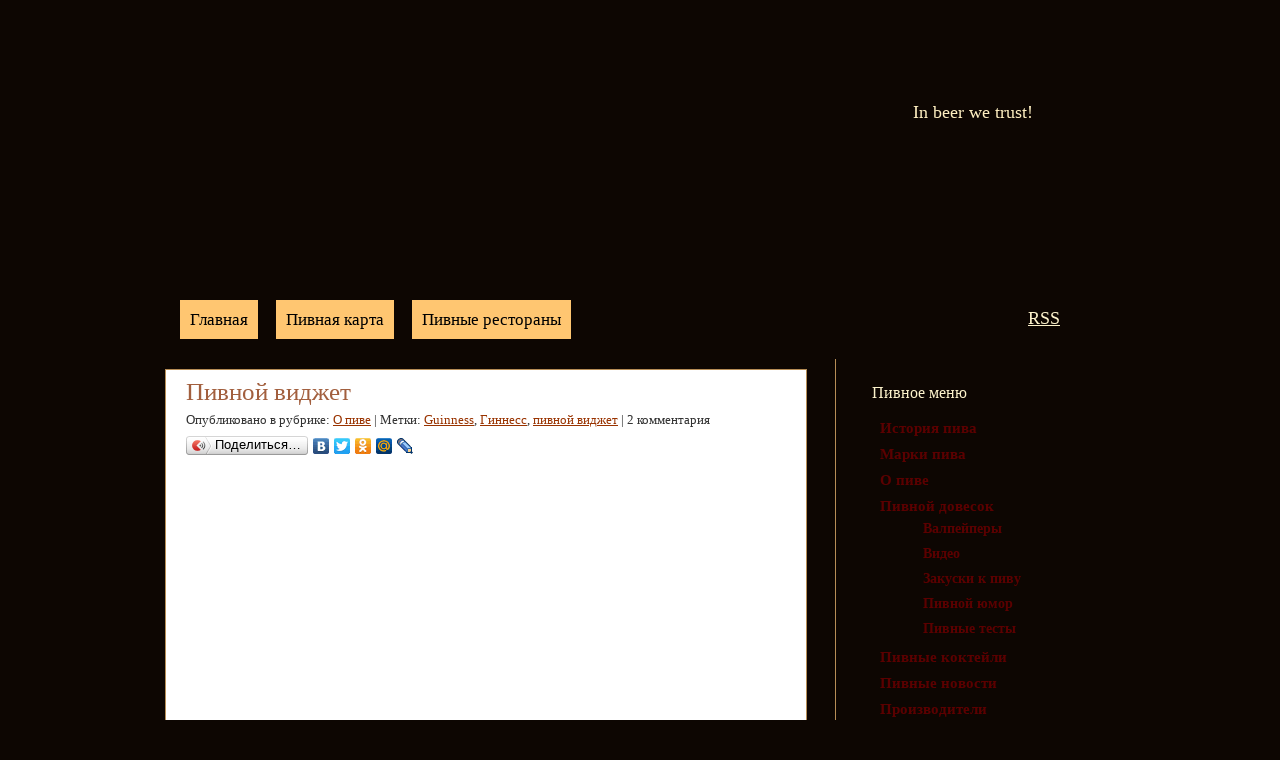

--- FILE ---
content_type: text/html; charset=UTF-8
request_url: https://www.beermonsters.ru/o-pive/beer-widget-2010-10-21.html
body_size: 17498
content:
<!DOCTYPE html PUBLIC "-//W3C//DTD XHTML 1.0 Transitional//EN" "http://www.w3.org/TR/xhtml1/DTD/xhtml1-transitional.dtd">
<html xmlns="http://www.w3.org/1999/xhtml" lang="ru-RU">

<head profile="http://gmpg.org/xfn/11">
<script async src="//pagead2.googlesyndication.com/pagead/js/adsbygoogle.js"></script>
<script>
  (adsbygoogle = window.adsbygoogle || []).push({
    google_ad_client: "ca-pub-1695312177702999",
    enable_page_level_ads: true
  });
</script>
<meta http-equiv="Content-Type" content="text/html; charset=UTF-8" />

<title>Лучшее пиво мира на BeerMonsters.ru  &raquo; Blog Archive   &raquo; Пивной виджет</title>

<link rel="stylesheet" href="https://www.beermonsters.ru/wp-content/themes/beermonster/style.css" type="text/css" media="screen" />
<link rel="alternate" type="application/rss+xml" title="Лучшее пиво мира на BeerMonsters.ru RSS Feed" href="https://www.beermonsters.ru/feed" />
<link rel="pingback" href="https://www.beermonsters.ru/xmlrpc.php" />

<link rel="icon" href="https://www.beermonsters.ru/favicon.ico" type="image/x-icon" /> 
<meta name='robots' content='max-image-preview:large' />
<link rel='dns-prefetch' href='//ajax.googleapis.com' />
<link rel="alternate" type="application/rss+xml" title="Лучшее пиво мира на BeerMonsters.ru &raquo; Лента комментариев к &laquo;Пивной виджет&raquo;" href="https://www.beermonsters.ru/o-pive/beer-widget-2010-10-21.html/feed" />
<script type="text/javascript">
/* <![CDATA[ */
window._wpemojiSettings = {"baseUrl":"https:\/\/s.w.org\/images\/core\/emoji\/14.0.0\/72x72\/","ext":".png","svgUrl":"https:\/\/s.w.org\/images\/core\/emoji\/14.0.0\/svg\/","svgExt":".svg","source":{"concatemoji":"http:\/\/www.beermonsters.ru\/wp-includes\/js\/wp-emoji-release.min.js?ver=6.4.5"}};
/*! This file is auto-generated */
!function(i,n){var o,s,e;function c(e){try{var t={supportTests:e,timestamp:(new Date).valueOf()};sessionStorage.setItem(o,JSON.stringify(t))}catch(e){}}function p(e,t,n){e.clearRect(0,0,e.canvas.width,e.canvas.height),e.fillText(t,0,0);var t=new Uint32Array(e.getImageData(0,0,e.canvas.width,e.canvas.height).data),r=(e.clearRect(0,0,e.canvas.width,e.canvas.height),e.fillText(n,0,0),new Uint32Array(e.getImageData(0,0,e.canvas.width,e.canvas.height).data));return t.every(function(e,t){return e===r[t]})}function u(e,t,n){switch(t){case"flag":return n(e,"\ud83c\udff3\ufe0f\u200d\u26a7\ufe0f","\ud83c\udff3\ufe0f\u200b\u26a7\ufe0f")?!1:!n(e,"\ud83c\uddfa\ud83c\uddf3","\ud83c\uddfa\u200b\ud83c\uddf3")&&!n(e,"\ud83c\udff4\udb40\udc67\udb40\udc62\udb40\udc65\udb40\udc6e\udb40\udc67\udb40\udc7f","\ud83c\udff4\u200b\udb40\udc67\u200b\udb40\udc62\u200b\udb40\udc65\u200b\udb40\udc6e\u200b\udb40\udc67\u200b\udb40\udc7f");case"emoji":return!n(e,"\ud83e\udef1\ud83c\udffb\u200d\ud83e\udef2\ud83c\udfff","\ud83e\udef1\ud83c\udffb\u200b\ud83e\udef2\ud83c\udfff")}return!1}function f(e,t,n){var r="undefined"!=typeof WorkerGlobalScope&&self instanceof WorkerGlobalScope?new OffscreenCanvas(300,150):i.createElement("canvas"),a=r.getContext("2d",{willReadFrequently:!0}),o=(a.textBaseline="top",a.font="600 32px Arial",{});return e.forEach(function(e){o[e]=t(a,e,n)}),o}function t(e){var t=i.createElement("script");t.src=e,t.defer=!0,i.head.appendChild(t)}"undefined"!=typeof Promise&&(o="wpEmojiSettingsSupports",s=["flag","emoji"],n.supports={everything:!0,everythingExceptFlag:!0},e=new Promise(function(e){i.addEventListener("DOMContentLoaded",e,{once:!0})}),new Promise(function(t){var n=function(){try{var e=JSON.parse(sessionStorage.getItem(o));if("object"==typeof e&&"number"==typeof e.timestamp&&(new Date).valueOf()<e.timestamp+604800&&"object"==typeof e.supportTests)return e.supportTests}catch(e){}return null}();if(!n){if("undefined"!=typeof Worker&&"undefined"!=typeof OffscreenCanvas&&"undefined"!=typeof URL&&URL.createObjectURL&&"undefined"!=typeof Blob)try{var e="postMessage("+f.toString()+"("+[JSON.stringify(s),u.toString(),p.toString()].join(",")+"));",r=new Blob([e],{type:"text/javascript"}),a=new Worker(URL.createObjectURL(r),{name:"wpTestEmojiSupports"});return void(a.onmessage=function(e){c(n=e.data),a.terminate(),t(n)})}catch(e){}c(n=f(s,u,p))}t(n)}).then(function(e){for(var t in e)n.supports[t]=e[t],n.supports.everything=n.supports.everything&&n.supports[t],"flag"!==t&&(n.supports.everythingExceptFlag=n.supports.everythingExceptFlag&&n.supports[t]);n.supports.everythingExceptFlag=n.supports.everythingExceptFlag&&!n.supports.flag,n.DOMReady=!1,n.readyCallback=function(){n.DOMReady=!0}}).then(function(){return e}).then(function(){var e;n.supports.everything||(n.readyCallback(),(e=n.source||{}).concatemoji?t(e.concatemoji):e.wpemoji&&e.twemoji&&(t(e.twemoji),t(e.wpemoji)))}))}((window,document),window._wpemojiSettings);
/* ]]> */
</script>

		<style type="text/css">
			.mistape-test, .mistape_mistake_inner {color:  !important;}
			#mistape_dialog h2::before, #mistape_dialog .mistape_action, .mistape-letter-back {background-color:  !important; }
			#mistape_reported_text:before, #mistape_reported_text:after {border-color:  !important;}
            .mistape-letter-front .front-left {border-left-color:  !important;}
            .mistape-letter-front .front-right {border-right-color:  !important;}
            .mistape-letter-front .front-bottom, .mistape-letter-back > .mistape-letter-back-top, .mistape-letter-top {border-bottom-color:  !important;}
            .mistape-logo svg {fill:  !important;}
		</style>
		<link rel='stylesheet' id='shadowbox-css-css' href="https://www.beermonsters.ru/wp-content/uploads/shadowbox-js/src/shadowbox.css?ver=3.0.3" type='text/css' media='screen' />
<link rel='stylesheet' id='shadowbox-extras-css' href="https://www.beermonsters.ru/wp-content/plugins/shadowbox-js/css/extras.css?ver=3.0.3.10" type='text/css' media='screen' />
<style id='wp-emoji-styles-inline-css' type='text/css'>

	img.wp-smiley, img.emoji {
		display: inline !important;
		border: none !important;
		box-shadow: none !important;
		height: 1em !important;
		width: 1em !important;
		margin: 0 0.07em !important;
		vertical-align: -0.1em !important;
		background: none !important;
		padding: 0 !important;
	}
</style>
<link rel='stylesheet' id='wp-block-library-css' href="https://www.beermonsters.ru/wp-includes/css/dist/block-library/style.min.css?ver=6.4.5" type='text/css' media='all' />
<style id='classic-theme-styles-inline-css' type='text/css'>
/*! This file is auto-generated */
.wp-block-button__link{color:#fff;background-color:#32373c;border-radius:9999px;box-shadow:none;text-decoration:none;padding:calc(.667em + 2px) calc(1.333em + 2px);font-size:1.125em}.wp-block-file__button{background:#32373c;color:#fff;text-decoration:none}
</style>
<style id='global-styles-inline-css' type='text/css'>
body{--wp--preset--color--black: #000000;--wp--preset--color--cyan-bluish-gray: #abb8c3;--wp--preset--color--white: #ffffff;--wp--preset--color--pale-pink: #f78da7;--wp--preset--color--vivid-red: #cf2e2e;--wp--preset--color--luminous-vivid-orange: #ff6900;--wp--preset--color--luminous-vivid-amber: #fcb900;--wp--preset--color--light-green-cyan: #7bdcb5;--wp--preset--color--vivid-green-cyan: #00d084;--wp--preset--color--pale-cyan-blue: #8ed1fc;--wp--preset--color--vivid-cyan-blue: #0693e3;--wp--preset--color--vivid-purple: #9b51e0;--wp--preset--gradient--vivid-cyan-blue-to-vivid-purple: linear-gradient(135deg,rgba(6,147,227,1) 0%,rgb(155,81,224) 100%);--wp--preset--gradient--light-green-cyan-to-vivid-green-cyan: linear-gradient(135deg,rgb(122,220,180) 0%,rgb(0,208,130) 100%);--wp--preset--gradient--luminous-vivid-amber-to-luminous-vivid-orange: linear-gradient(135deg,rgba(252,185,0,1) 0%,rgba(255,105,0,1) 100%);--wp--preset--gradient--luminous-vivid-orange-to-vivid-red: linear-gradient(135deg,rgba(255,105,0,1) 0%,rgb(207,46,46) 100%);--wp--preset--gradient--very-light-gray-to-cyan-bluish-gray: linear-gradient(135deg,rgb(238,238,238) 0%,rgb(169,184,195) 100%);--wp--preset--gradient--cool-to-warm-spectrum: linear-gradient(135deg,rgb(74,234,220) 0%,rgb(151,120,209) 20%,rgb(207,42,186) 40%,rgb(238,44,130) 60%,rgb(251,105,98) 80%,rgb(254,248,76) 100%);--wp--preset--gradient--blush-light-purple: linear-gradient(135deg,rgb(255,206,236) 0%,rgb(152,150,240) 100%);--wp--preset--gradient--blush-bordeaux: linear-gradient(135deg,rgb(254,205,165) 0%,rgb(254,45,45) 50%,rgb(107,0,62) 100%);--wp--preset--gradient--luminous-dusk: linear-gradient(135deg,rgb(255,203,112) 0%,rgb(199,81,192) 50%,rgb(65,88,208) 100%);--wp--preset--gradient--pale-ocean: linear-gradient(135deg,rgb(255,245,203) 0%,rgb(182,227,212) 50%,rgb(51,167,181) 100%);--wp--preset--gradient--electric-grass: linear-gradient(135deg,rgb(202,248,128) 0%,rgb(113,206,126) 100%);--wp--preset--gradient--midnight: linear-gradient(135deg,rgb(2,3,129) 0%,rgb(40,116,252) 100%);--wp--preset--font-size--small: 13px;--wp--preset--font-size--medium: 20px;--wp--preset--font-size--large: 36px;--wp--preset--font-size--x-large: 42px;--wp--preset--spacing--20: 0.44rem;--wp--preset--spacing--30: 0.67rem;--wp--preset--spacing--40: 1rem;--wp--preset--spacing--50: 1.5rem;--wp--preset--spacing--60: 2.25rem;--wp--preset--spacing--70: 3.38rem;--wp--preset--spacing--80: 5.06rem;--wp--preset--shadow--natural: 6px 6px 9px rgba(0, 0, 0, 0.2);--wp--preset--shadow--deep: 12px 12px 50px rgba(0, 0, 0, 0.4);--wp--preset--shadow--sharp: 6px 6px 0px rgba(0, 0, 0, 0.2);--wp--preset--shadow--outlined: 6px 6px 0px -3px rgba(255, 255, 255, 1), 6px 6px rgba(0, 0, 0, 1);--wp--preset--shadow--crisp: 6px 6px 0px rgba(0, 0, 0, 1);}:where(.is-layout-flex){gap: 0.5em;}:where(.is-layout-grid){gap: 0.5em;}body .is-layout-flow > .alignleft{float: left;margin-inline-start: 0;margin-inline-end: 2em;}body .is-layout-flow > .alignright{float: right;margin-inline-start: 2em;margin-inline-end: 0;}body .is-layout-flow > .aligncenter{margin-left: auto !important;margin-right: auto !important;}body .is-layout-constrained > .alignleft{float: left;margin-inline-start: 0;margin-inline-end: 2em;}body .is-layout-constrained > .alignright{float: right;margin-inline-start: 2em;margin-inline-end: 0;}body .is-layout-constrained > .aligncenter{margin-left: auto !important;margin-right: auto !important;}body .is-layout-constrained > :where(:not(.alignleft):not(.alignright):not(.alignfull)){max-width: var(--wp--style--global--content-size);margin-left: auto !important;margin-right: auto !important;}body .is-layout-constrained > .alignwide{max-width: var(--wp--style--global--wide-size);}body .is-layout-flex{display: flex;}body .is-layout-flex{flex-wrap: wrap;align-items: center;}body .is-layout-flex > *{margin: 0;}body .is-layout-grid{display: grid;}body .is-layout-grid > *{margin: 0;}:where(.wp-block-columns.is-layout-flex){gap: 2em;}:where(.wp-block-columns.is-layout-grid){gap: 2em;}:where(.wp-block-post-template.is-layout-flex){gap: 1.25em;}:where(.wp-block-post-template.is-layout-grid){gap: 1.25em;}.has-black-color{color: var(--wp--preset--color--black) !important;}.has-cyan-bluish-gray-color{color: var(--wp--preset--color--cyan-bluish-gray) !important;}.has-white-color{color: var(--wp--preset--color--white) !important;}.has-pale-pink-color{color: var(--wp--preset--color--pale-pink) !important;}.has-vivid-red-color{color: var(--wp--preset--color--vivid-red) !important;}.has-luminous-vivid-orange-color{color: var(--wp--preset--color--luminous-vivid-orange) !important;}.has-luminous-vivid-amber-color{color: var(--wp--preset--color--luminous-vivid-amber) !important;}.has-light-green-cyan-color{color: var(--wp--preset--color--light-green-cyan) !important;}.has-vivid-green-cyan-color{color: var(--wp--preset--color--vivid-green-cyan) !important;}.has-pale-cyan-blue-color{color: var(--wp--preset--color--pale-cyan-blue) !important;}.has-vivid-cyan-blue-color{color: var(--wp--preset--color--vivid-cyan-blue) !important;}.has-vivid-purple-color{color: var(--wp--preset--color--vivid-purple) !important;}.has-black-background-color{background-color: var(--wp--preset--color--black) !important;}.has-cyan-bluish-gray-background-color{background-color: var(--wp--preset--color--cyan-bluish-gray) !important;}.has-white-background-color{background-color: var(--wp--preset--color--white) !important;}.has-pale-pink-background-color{background-color: var(--wp--preset--color--pale-pink) !important;}.has-vivid-red-background-color{background-color: var(--wp--preset--color--vivid-red) !important;}.has-luminous-vivid-orange-background-color{background-color: var(--wp--preset--color--luminous-vivid-orange) !important;}.has-luminous-vivid-amber-background-color{background-color: var(--wp--preset--color--luminous-vivid-amber) !important;}.has-light-green-cyan-background-color{background-color: var(--wp--preset--color--light-green-cyan) !important;}.has-vivid-green-cyan-background-color{background-color: var(--wp--preset--color--vivid-green-cyan) !important;}.has-pale-cyan-blue-background-color{background-color: var(--wp--preset--color--pale-cyan-blue) !important;}.has-vivid-cyan-blue-background-color{background-color: var(--wp--preset--color--vivid-cyan-blue) !important;}.has-vivid-purple-background-color{background-color: var(--wp--preset--color--vivid-purple) !important;}.has-black-border-color{border-color: var(--wp--preset--color--black) !important;}.has-cyan-bluish-gray-border-color{border-color: var(--wp--preset--color--cyan-bluish-gray) !important;}.has-white-border-color{border-color: var(--wp--preset--color--white) !important;}.has-pale-pink-border-color{border-color: var(--wp--preset--color--pale-pink) !important;}.has-vivid-red-border-color{border-color: var(--wp--preset--color--vivid-red) !important;}.has-luminous-vivid-orange-border-color{border-color: var(--wp--preset--color--luminous-vivid-orange) !important;}.has-luminous-vivid-amber-border-color{border-color: var(--wp--preset--color--luminous-vivid-amber) !important;}.has-light-green-cyan-border-color{border-color: var(--wp--preset--color--light-green-cyan) !important;}.has-vivid-green-cyan-border-color{border-color: var(--wp--preset--color--vivid-green-cyan) !important;}.has-pale-cyan-blue-border-color{border-color: var(--wp--preset--color--pale-cyan-blue) !important;}.has-vivid-cyan-blue-border-color{border-color: var(--wp--preset--color--vivid-cyan-blue) !important;}.has-vivid-purple-border-color{border-color: var(--wp--preset--color--vivid-purple) !important;}.has-vivid-cyan-blue-to-vivid-purple-gradient-background{background: var(--wp--preset--gradient--vivid-cyan-blue-to-vivid-purple) !important;}.has-light-green-cyan-to-vivid-green-cyan-gradient-background{background: var(--wp--preset--gradient--light-green-cyan-to-vivid-green-cyan) !important;}.has-luminous-vivid-amber-to-luminous-vivid-orange-gradient-background{background: var(--wp--preset--gradient--luminous-vivid-amber-to-luminous-vivid-orange) !important;}.has-luminous-vivid-orange-to-vivid-red-gradient-background{background: var(--wp--preset--gradient--luminous-vivid-orange-to-vivid-red) !important;}.has-very-light-gray-to-cyan-bluish-gray-gradient-background{background: var(--wp--preset--gradient--very-light-gray-to-cyan-bluish-gray) !important;}.has-cool-to-warm-spectrum-gradient-background{background: var(--wp--preset--gradient--cool-to-warm-spectrum) !important;}.has-blush-light-purple-gradient-background{background: var(--wp--preset--gradient--blush-light-purple) !important;}.has-blush-bordeaux-gradient-background{background: var(--wp--preset--gradient--blush-bordeaux) !important;}.has-luminous-dusk-gradient-background{background: var(--wp--preset--gradient--luminous-dusk) !important;}.has-pale-ocean-gradient-background{background: var(--wp--preset--gradient--pale-ocean) !important;}.has-electric-grass-gradient-background{background: var(--wp--preset--gradient--electric-grass) !important;}.has-midnight-gradient-background{background: var(--wp--preset--gradient--midnight) !important;}.has-small-font-size{font-size: var(--wp--preset--font-size--small) !important;}.has-medium-font-size{font-size: var(--wp--preset--font-size--medium) !important;}.has-large-font-size{font-size: var(--wp--preset--font-size--large) !important;}.has-x-large-font-size{font-size: var(--wp--preset--font-size--x-large) !important;}
.wp-block-navigation a:where(:not(.wp-element-button)){color: inherit;}
:where(.wp-block-post-template.is-layout-flex){gap: 1.25em;}:where(.wp-block-post-template.is-layout-grid){gap: 1.25em;}
:where(.wp-block-columns.is-layout-flex){gap: 2em;}:where(.wp-block-columns.is-layout-grid){gap: 2em;}
.wp-block-pullquote{font-size: 1.5em;line-height: 1.6;}
</style>
<link rel='stylesheet' id='theme-my-login-css' href="https://www.beermonsters.ru/wp-content/plugins/theme-my-login/assets/styles/theme-my-login.min.css?ver=7.1.6" type='text/css' media='all' />
<link rel='stylesheet' id='wp-pagenavi-css' href="https://www.beermonsters.ru/wp-content/themes/beermonster/pagenavi-css.css?ver=2.70" type='text/css' media='all' />
<link rel='stylesheet' id='mistape-front-css' href="https://www.beermonsters.ru/wp-content/plugins/mistape/assets/css/mistape-front.css?ver=1.3.9" type='text/css' media='all' />
<script type="text/javascript" src="https://ajax.googleapis.com/ajax/libs/jquery/1.10.2/jquery.min.js?ver=1.10.2" id="jquery-js"></script>
<script type="text/javascript" src="https://www.beermonsters.ru/wp-includes/js/jquery/jquery-migrate.min.js?ver=3.4.1" id="jquery-migrate-js"></script>
<link rel="https://api.w.org/" href="https://www.beermonsters.ru/wp-json/" /><link rel="alternate" type="application/json" href="https://www.beermonsters.ru/wp-json/wp/v2/posts/2395" /><link rel="EditURI" type="application/rsd+xml" title="RSD" href="https://www.beermonsters.ru/xmlrpc.php?rsd" />
<meta name="generator" content="WordPress 6.4.5" />
<link rel="canonical" href="https://www.beermonsters.ru/o-pive/beer-widget-2010-10-21.html" />
<link rel='shortlink' href="https://www.beermonsters.ru/?p=2395" />
<link rel="alternate" type="application/json+oembed" href="https://www.beermonsters.ru/wp-json/oembed/1.0/embed?url=http%3A%2F%2Fwww.beermonsters.ru%2Fo-pive%2Fbeer-widget-2010-10-21.html" />
<link rel="alternate" type="text/xml+oembed" href="https://www.beermonsters.ru/wp-json/oembed/1.0/embed?url=http%3A%2F%2Fwww.beermonsters.ru%2Fo-pive%2Fbeer-widget-2010-10-21.html&#038;format=xml" />
<script type="text/javascript" src="https://www.beermonsters.ru/wp-content/plugins/audio-player/assets/audio-player.js?ver=2.0.4.6"></script>
<script type="text/javascript">AudioPlayer.setup("http://www.beermonsters.ru/wp-content/plugins/audio-player/assets/player.swf?ver=2.0.4.6", {width:"290",animation:"yes",encode:"yes",initialvolume:"60",remaining:"no",noinfo:"no",buffer:"5",checkpolicy:"no",rtl:"no",bg:"E5E5E5",text:"333333",leftbg:"CCCCCC",lefticon:"333333",volslider:"666666",voltrack:"FFFFFF",rightbg:"B4B4B4",rightbghover:"999999",righticon:"333333",righticonhover:"FFFFFF",track:"FFFFFF",loader:"009900",border:"CCCCCC",tracker:"DDDDDD",skip:"666666",pagebg:"FFFFFF",transparentpagebg:"yes"});</script>
<link rel="stylesheet" type="text/css" href="https://www.beermonsters.ru/wp-content/plugins/cforms/styling/wide_brown_light.css" />
<script type="text/javascript" src="https://www.beermonsters.ru/wp-content/plugins/cforms/js/cforms.js"></script>
<script type="text/javascript" src="https://www.beermonsters.ru/wp-content/plugins/flash-video-player/swfobject.js"></script>
<script type="text/javascript">
	window._se_plugin_version = '8.1.9';
</script>
<link rel="stylesheet" id="testme-style-css" href="https://www.beermonsters.ru/wp-content/plugins/wp_testme/testme_style.css" type="text/css" media="all" /> <link id='MediaRSS' rel='alternate' type='application/rss+xml' title='NextGEN Gallery RSS Feed' href="https://www.beermonsters.ru/wp-content/plugins/nextgen-gallery/products/photocrati_nextgen/modules/ngglegacy/xml/media-rss.php" />

<meta name="twitter:card" content="summary">
<meta name="twitter:url" content="http://www.beermonsters.ru/o-pive/beer-widget-2010-10-21.html">
<meta name="twitter:title" content="Пивной виджет">
<meta name="twitter:description" content="На днях довелось мне попробовать знаменитого, не побоюсь этого слова,">

<script type='text/javascript' src="https://www.beermonsters.ru/wp-content/plugins/wp-spamshield/js/jscripts.php"></script> 
<script>
     (adsbygoogle = window.adsbygoogle || []).push({
          google_ad_client: "ca-pub-0081142116726873",
          enable_page_level_ads: true
     });
</script>
</head>
<body>
<div id="page">
<div id="header"><h3>In beer we trust!</h3>

    <div class="toplinks">
    <a href="https://www.beermonsters.ru/feed" class="topnav_rss">RSS</a>
    </div>

<div id="pages">
<ul class="nav">
<li><a href="https://www.beermonsters.ru" class="title" title="главная страница о пиве">Главная</a></li>
<li class="page_item page-item-477"><a href="https://www.beermonsters.ru/pivnaya-karta">Пивная карта</a></li>
<li class="page_item page-item-1822"><a href="https://www.beermonsters.ru/pivnye-restorany">Пивные рестораны</a></li>
</ul>
</div>
   
</div>

<div id="main"><div id="mainc"><div id="fmain">
	<div id="content" class="widecolumn">
	
	
		<div id="featured"><script type="text/javascript" src="//yandex.st/share/share.js" charset="utf-8"></script>
<h1 class="titles-featured">Пивной виджет</h1>
<div class="articleinfo">  Опубликовано в рубрике: <a href="https://www.beermonsters.ru/category/o-pive" rel="category tag">О пиве</a> | Метки: <a href="https://www.beermonsters.ru/tag/guinness" rel="tag">Guinness</a>, <a href="https://www.beermonsters.ru/tag/ginness" rel="tag">Гиннесс</a>, <a href="https://www.beermonsters.ru/tag/pivnoj-vidzhet" rel="tag">пивной виджет</a> |  2 комментария<a href="https://www.beermonsters.ru/o-pive/beer-widget-2010-10-21.html#comments"></a>  </div>
<g:plusone></g:plusone> <div class="yashare-auto-init" data-yashareType="button" data-yashareQuickServices="vkontakte,twitter,yaru,facebook,odnoklassniki,moimir,friendfeed,lj"></div>
<div class="base-content">
			<p><img fetchpriority="high" decoding="async" src="https://www.beermonsters.ru/wp-content/uploads/2010/10/Guinness-logo-300x300.png" alt="" title="Guinness Draught" width="270" height="270" class="aligncenter size-medium wp-image-2410" srcset="http://www.beermonsters.ru/wp-content/uploads/2010/10/Guinness-logo-300x300.png 300w, http://www.beermonsters.ru/wp-content/uploads/2010/10/Guinness-logo-150x150.png 150w, http://www.beermonsters.ru/wp-content/uploads/2010/10/Guinness-logo.png 578w" sizes="(max-width: 270px) 100vw, 270px" /><div style="clear: both;"></div> 
<div style="width:300px;float:left;margin: 0px;paddng-right:5px;">
<style>
.beermonsters-1 { width: 300px; height: 300px; }
@media(min-width: 500px) { .beermonsters-1 { width: 300px; height: 300px; } }
@media(min-width: 800px) { .beermonsters-1 { width: 300px; height: 300px; } }
</style>
<script async src="//pagead2.googlesyndication.com/pagead/js/adsbygoogle.js"></script>
<!-- BeerMonsters - 1 -->
<ins class="adsbygoogle beermonsters-1"
     style="display:inline-block"
     data-ad-client="ca-pub-0081142116726873"
     data-ad-slot="4238247989"></ins>
<script>
(adsbygoogle = window.adsbygoogle || []).push({});
</script>
</div>
<div style="width:300px;float:right;margin: 0px;margin-right:-5px;">
<style>
.beermonsters-3 { width: 300px; height: 300px; }
@media(min-width: 500px) { .beermonsters-3 { width: 300px; height: 300px; } }
@media(min-width: 800px) { .beermonsters-3 { width: 300px; height: 300px; } }
</style>
<script async src="//pagead2.googlesyndication.com/pagead/js/adsbygoogle.js"></script>
<!-- BeerMonsters - 3 -->
<ins class="adsbygoogle beermonsters-3"
     style="display:inline-block"
     data-ad-client="ca-pub-0081142116726873"
     data-ad-slot="7191714389"></ins>
<script>
(adsbygoogle = window.adsbygoogle || []).push({});
</script>
</div>
<div style="clear: both;"></div> На днях довелось мне попробовать знаменитого, не побоюсь этого слова, <a href="https://www.beermonsters.ru/sorta-piva/sorta-piva-guinness-2009-11-05.html">пива Гиннесс</a>. Ничего про вкус сказать не могу, не распробовал. Надо будет ещё попробовать. Но при испитии сего напитка случился казус, который возможно заинтересует наших читателей. Когда пиво было почти допито, в банке послышалось странное дребезжание.<br />
<img decoding="async" src="https://www.beermonsters.ru/wp-content/uploads/2010/10/PH_4681-225x300.jpg" alt="" title="Guiness Draught" width="225" height="300" class="aligncenter size-medium wp-image-2399" srcset="http://www.beermonsters.ru/wp-content/uploads/2010/10/PH_4681-225x300.jpg 225w, http://www.beermonsters.ru/wp-content/uploads/2010/10/PH_4681-768x1024.jpg 768w, http://www.beermonsters.ru/wp-content/uploads/2010/10/PH_4681.jpg 1536w" sizes="(max-width: 225px) 100vw, 225px" /><br />
При проверке, в ней оказался некий, на первый взгляд посторонний предмет. Вот он, предмет справа, а для сравнения слева шарик от мышки.<br />
<img decoding="async" src="https://www.beermonsters.ru/wp-content/uploads/2010/10/PH_487-225x300.jpg" alt="Шарик от мышки (слева) и шарик от пива (справа)" title="Шарик от мышки (слева) и шарик от пива (справа)" width="225" height="300" class="aligncenter size-medium wp-image-2401" srcset="http://www.beermonsters.ru/wp-content/uploads/2010/10/PH_487-225x300.jpg 225w, http://www.beermonsters.ru/wp-content/uploads/2010/10/PH_487-768x1024.jpg 768w, http://www.beermonsters.ru/wp-content/uploads/2010/10/PH_487.jpg 1536w" sizes="(max-width: 225px) 100vw, 225px" /><br />
Жена предположила, что это я его туда уронил. Эту мысль я отверг по причине того, что во-первых он не влез бы в дырку, да и не было у меня при себе ничего подобного чтобы ронять в банку. Мой партнёр, тоже пивной монстр, предположил, что его случайно уронили ирландцы во время производства. Эту мысль я тоже отверг. Все-таки я купил банку Гиннесса, а не Балтики. После нехитрых манипуляций, «посторонний» предмет был извлечён и предъявлен для экспертизы коллегам по работе. Итак, варианты – деталь от детской погремушки, шарик для гольфа, шарик для пинг-понга, мячик от настольной игры. А на самом деле:</p>
<h2>Виджет (шарик для взбалтывания)</h2>
<p>Виджет (widget, шарик для взбалтывания) – предмет, который помещают в емкость с пивом для того, чтобы пена приобрела желаемые характеристики. Патент на такой шарик впервые был получен в Ирландии компанией «Гиннесс» (Guinness). Виджет помещается в баночку пива. Он представляет собой полый внутри пластиковый шарик диаметром 3 см (внешне напоминает маленький мяч для настольного тенниса) с небольшим отверстием сбоку.</p>
<h2>Исторический контекст</h2>
<p>Пиво Гиннесс Драфт (Guinness Draught) в знакомом нам сегодня виде появилось в 1964 году. Продукция пивоварни выпускалась, как правило, в упаковках, которые покупатели могли забрать домой. Концепцию бутылочного пива Драфт компания «Гиннесс» сформулировала в 1978 году, а в 1979 году оно появилось на ирландском рынке. Тем не менее, этот напиток никогда не пользовался большой популярностью на международном рынке, потому что для придания игристости в целях сохранения всех вкусовых качеств было необходимо использовать специальный прибор. Этот предмет внешне напоминал шприц.</p>
<h2>Метод</h2>
<p>Жидкий азот, который испаряется и увеличивается в объеме после запечатывания емкости, повышает давление внутри банки. При этом газ и пиво проталкиваются через маленькое отверстие в шарике. Чем меньше жидкости оказалось в полости виджета, тем лучше будет консистенция пены и ее качество. Кроме того, некоторое количество азота растворяется в пиве, в котором уже содержится растворенный углекислый газ. Важно исключить попадание кислорода в банку, так как это может привести к ухудшению вкуса напитка.<br />
Растворенный в пиве азот способствует образованию более мелких пузырьков, а, значит, и более воздушной и кремовой пены. Это объясняется тем, что меньшим по размеру пузырькам требуется более высокое внутреннее давление для сопротивления поверхностному напряжению, которое обратно пропорционально радиусу пузырьков. Присутствия растворенного в пиве углекислого газа было бы недостаточно для получения желаемого давления, так как большая растворимость этого газа способствует образованию слишком объемной пены.<br />
Когда мы открываем баночку пива, давление внутри нее быстро падает, из-за чего сжатый газ выталкивает пиво, находящиеся в шарике. Оно взбалтывает остальное пиво, что приводит к цепной реакции, и пузырьки образуются во всей банке. В результате, когда мы открываем баночку и выливаем в бокал, сверху формируется пенистая смесь из очень маленьких пузырьков и пива.<br />
Этот метод отлично подходит для определенных сортов <a href="https://www.beermonsters.ru/o-pive/razlivnoe-pivo-2009-12-21.html">бочкового пива</a>, например, для <a href="https://www.beermonsters.ru/istoriya-piva/stout-beers-2010-06-21.html">стаутов</a>. В том случае, если до розлива в пиве содержится смесь растворенного азота и углекислого газа, пузырьки образуются, когда пиво под давлением пропускают через небольшие отверстия в специальной <a href="https://www.beermonsters.ru/istoriya-piva/pivnoj-nasos-2010-10-18.html">насадке на кран</a>. В результате, получается очень воздушная пена.</p>
<h2>Развитие идеи</h2>
<p>В 1969 году два пивовара, работавшие на пивоварне «Сент Джеймс Гейт» (принадлежит компании «Гиннесс») в Дублине (St James&#8217;s Gate brewery), Тони Кэри и Сэмми Гильдебранд разработали технологию  производства баночного или бутылочного пива Драфт с использованием газа, высвобождающегося через отверстия в перегородке внутри емкости. На это изобретение 27 января 1969 года в Британии был выдан патент No 1266351, а его детальное описание опубликовали 8 марта 1972 года.<div id="attachment_2416" style="width: 190px" class="wp-caption aligncenter"><a href="https://www.beermonsters.ru/wp-content/uploads/2010/10/GuinessPatent1.jpg" rel="shadowbox[sbpost-2395];player=img;" title="Патент на пивной виджет"><img loading="lazy" decoding="async" aria-describedby="caption-attachment-2416" src="https://www.beermonsters.ru/wp-content/uploads/2010/10/GuinessPatent1-180x300.jpg" alt="" title="Патент на пивной виджет" width="180" height="300" class="size-medium wp-image-2416" srcset="http://www.beermonsters.ru/wp-content/uploads/2010/10/GuinessPatent1-180x300.jpg 180w, http://www.beermonsters.ru/wp-content/uploads/2010/10/GuinessPatent1.jpg 361w" sizes="(max-width: 180px) 100vw, 180px" /></a><p id="caption-attachment-2416" class="wp-caption-text">Истекший патент No  1266351, зарегистрированный 27 января 1969 года в Британии</p></div><br />
В основе проекта Acorn лежала идея разместить в пивной банке крышку-обманку под основной. В полости между ними должен был скапливаться газ. Технические трудности воплощения проекта привели к тому, что его решили приостановить, а вместо него компания «Гиннесс» сконцентрировала свое внимание на производстве внешних приспособлений для придания игристости пиву. Как следствие, проект отложили в долгий ящик, и только когда в 1984 году научно-исследовательский отдел «Гиннесс» возглавил Эрнест Сондерс, над ним возобновилась работа под руководством Алан Фориджа.<br />
Дизайн внутренней перегородки, которая устанавливается в банке во время розлива, разработали Алан Форидж и Уильям Берн. А в 1984-1985 году начали работу над виджетом. Планировалось поместить пластиковую капсулу в банку, во время розлива повысить давление в емкости, а затем, когда банку откроют, оно должно резко ослабиться. Предположительно этого должно было быть достаточно, чтобы напиток стал игристым, и образовалась воздушная пена. Однако Тони Кэри заметил, что во время пастеризации пиво попадало в шарик, что уменьшало качество пены. Он предложил быстро переворачивать баночки после запечатывания, что должно было изменить ситуацию. И такой метод оказался успешным.<br />
Первым образцам баночек с шариком, отправившимся в Дублин, дали название «Проект Динамит». Из-за такого имени лицензию и разрешение на продажу пива выдали с задержкой. Поэтому напитку пришлось дать другое название – «Оуктри» (Oaktree, в переводе с англ. означает «дуб»). Кроме того, практически незамедлительно приспособление для придания игристости пиву стали называть виджетами. Сейчас это слово прочно вошло в обиход всей пивоваренной промышленности.<br />
Появлялись новые идеи и проекты, рассматривалась возможность использования более сотни других методов.  Предполагалось, что в виджете лазером проделывали отверстие, а потом удаляли материал, оставленный в пластмассе после этой процедуры. Вместо этого было решено использовать азот и производить виджеты с отверстием с помощью более дешевой и быстрой технологии.<br />
Первую продукцию выпустили в январе 1988 года, а запуск производства по всей стране произошел в марте 1989 года. Виджеты первого поколения представляли собой пластиковый диск, который удерживался на месте благодаря соприкосновению с дном банки. Такой метод прекрасно подходил к охлажденному пиву. Однако если напиток подавали в теплом виде, он переливался через край. Виджет в виде шарика для взбалтывания, который компания «Гиннесс» называет «смягчителем», был запущен в производство в 1997 году, и с ним такой проблемы не возникало. Утилизация баночек с шариком представляет определенные трудности, так как виджеты изготавливают из пластика. Любителей пива призывают вынимать шарики перед утилизацией банок.</p>
<h2>Виджет на бокале от пива</h2>
<p>Виджетом также называют нанесенный лазером на дно пивного бокала рисунок, который способствует распространению пузырьков углекислого газа. Такой рисунок может иметь простую круглую или квадратную форму, представлять собой логотип или текст.<div id="attachment_2420" style="width: 310px" class="wp-caption aligncenter"><a href="https://www.beermonsters.ru/wp-content/uploads/2010/10/799px-Glass_widget.jpg" rel="shadowbox[sbpost-2395];player=img;" title="Виджет на бокале пива"><img loading="lazy" decoding="async" aria-describedby="caption-attachment-2420" src="https://www.beermonsters.ru/wp-content/uploads/2010/10/799px-Glass_widget-300x225.jpg" alt="" title="Виджет на бокале пива" width="300" height="225" class="size-medium wp-image-2420" srcset="http://www.beermonsters.ru/wp-content/uploads/2010/10/799px-Glass_widget-300x225.jpg 300w, http://www.beermonsters.ru/wp-content/uploads/2010/10/799px-Glass_widget.jpg 799w" sizes="(max-width: 300px) 100vw, 300px" /></a><p id="caption-attachment-2420" class="wp-caption-text">Виджет круглой формы на дне традиционного пивного бокала объемом 0.5 литра.</p></div><br />
Виджет на дне бокала создает гетерогенную нуклеацию, благодаря чему углекислый газ высвобождается из жидкости и вступает с ней в реакцию. Это способствует образованию пены.<br />
Несмотря на то, что результат использования бокалов с виджетом с любым газированным (насыщенным углекислым газом) напитком впечатляет, воздействие такого рисунка на бутылочное или баночное пиво значительно менее заметно, чем на бочковой <a href="https://www.beermonsters.ru/istoriya-piva/lager-2009-11-25.html">лагер</a> и сидры. <div id="attachment_2421" style="width: 310px" class="wp-caption aligncenter"><a href="https://www.beermonsters.ru/wp-content/uploads/2010/10/800px-Glass_widget_comparison.jpg" rel="shadowbox[sbpost-2395];player=img;" title="Бокалы с виджетом и без"><img loading="lazy" decoding="async" aria-describedby="caption-attachment-2421" src="https://www.beermonsters.ru/wp-content/uploads/2010/10/800px-Glass_widget_comparison-300x195.jpg" alt="" title="Бокалы с виджетом и без" width="300" height="195" class="size-medium wp-image-2421" srcset="http://www.beermonsters.ru/wp-content/uploads/2010/10/800px-Glass_widget_comparison-300x195.jpg 300w, http://www.beermonsters.ru/wp-content/uploads/2010/10/800px-Glass_widget_comparison.jpg 800w" sizes="(max-width: 300px) 100vw, 300px" /></a><p id="caption-attachment-2421" class="wp-caption-text">Пузырьки, образовавшиеся в бокале с высеченным на дне рисунком, или виджетом (слева), и в бокале с обычным (плоским) дном (справа). Сравните, какой напиток более игристый. </p></div>        </p>
<div class="mistape_caption"><span class="mistape-link-wrap"><a href="https://mistape.com" target="_blank" rel="nofollow" class="mistape-link mistape-logo"></a></span></p>
<p>Если вы нашли ошибку, пожалуйста, выделите фрагмент текста и нажмите <em>Ctrl+Enter</em>.</p>
</div>
<g:plusone></g:plusone> <div class="yashare-auto-init" data-yashareType="button" data-yashareQuickServices="vkontakte,twitter,yaru,facebook,odnoklassniki,moimir,friendfeed,lj"></div>
<br>
<style>
.beermonsters-4 { width: 600px; height: 300px; }
@media(min-width: 500px) { .beermonsters-4 { width: 600px; height: 300px; } }
@media(min-width: 800px) { .beermonsters-4 { width: 600px; height: 300px; } }
</style>
<script async src="//pagead2.googlesyndication.com/pagead/js/adsbygoogle.js"></script>
<!-- BeerMonsters - 4 -->
<ins class="adsbygoogle beermonsters-4"
     style="display:inline-block"
     data-ad-client="ca-pub-0081142116726873"
     data-ad-slot="8668447583"></ins>
<script>
(adsbygoogle = window.adsbygoogle || []).push({});
</script>
<br>
            <div class='yarpp yarpp-related yarpp-related-website yarpp-template-yarpp-template-thumbnail'>
<div style="clear: both"></div>
<div style="border: 0pt none ; margin: 0pt; padding: 0pt;">


<a href="https://www.beermonsters.ru/o-pive/vsyakoe-pro-pivo-guinness-2009-11-15.html" onmouseout="this.style.backgroundColor='#FFFFFF'" onmouseover="this.style.backgroundColor='#DDBBBB'" class="picsaftertext"><div class="picsaftertext1"><div class="picsaftertext2" style="background: transparent url(http://www.beermonsters.ru/wp-content/plugins/related-posts-thumbnails/img/default.png) no-repeat scroll 0% 0%;"></div><div class="picsaftertext3">Всякое про пиво Гиннесс</div></div></a>
<a href="https://www.beermonsters.ru/istoriya-piva/reklama-piva-guinness-2009-11-22.html" onmouseout="this.style.backgroundColor='#FFFFFF'" onmouseover="this.style.backgroundColor='#DDBBBB'" class="picsaftertext"><div class="picsaftertext1"><div class="picsaftertext2" style="background: transparent url(http://www.beermonsters.ru/wp-content/uploads/2009/11/harp1-150x150.gif) no-repeat scroll 0% 0%;"></div><div class="picsaftertext3">Реклама пива Гиннесс</div></div></a>
<a href="https://www.beermonsters.ru/o-pive/razlivnoe-pivo-2009-12-21.html" onmouseout="this.style.backgroundColor='#FFFFFF'" onmouseover="this.style.backgroundColor='#DDBBBB'" class="picsaftertext"><div class="picsaftertext1"><div class="picsaftertext2" style="background: transparent url(http://www.beermonsters.ru/wp-content/plugins/related-posts-thumbnails/img/default.png) no-repeat scroll 0% 0%;"></div><div class="picsaftertext3">Разливное пиво</div></div></a>
<a href="https://www.beermonsters.ru/proizvoditeli/guinness-2009-10-29.html" onmouseout="this.style.backgroundColor='#FFFFFF'" onmouseover="this.style.backgroundColor='#DDBBBB'" class="picsaftertext"><div class="picsaftertext1"><div class="picsaftertext2" style="background: transparent url(http://www.beermonsters.ru/wp-content/uploads/2009/10/Guinness_logo-150x150.jpg) no-repeat scroll 0% 0%;"></div><div class="picsaftertext3">Гиннесс</div></div></a>
<a href="https://www.beermonsters.ru/sorta-piva/porter-2009-11-02.html" onmouseout="this.style.backgroundColor='#FFFFFF'" onmouseover="this.style.backgroundColor='#DDBBBB'" class="picsaftertext"><div class="picsaftertext1"><div class="picsaftertext2" style="background: transparent url(http://www.beermonsters.ru/wp-content/plugins/related-posts-thumbnails/img/default.png) no-repeat scroll 0% 0%;"></div><div class="picsaftertext3">Портер</div></div></a>
<a href="https://www.beermonsters.ru/sorta-piva/sorta-piva-guinness-2009-11-05.html" onmouseout="this.style.backgroundColor='#FFFFFF'" onmouseover="this.style.backgroundColor='#DDBBBB'" class="picsaftertext"><div class="picsaftertext1"><div class="picsaftertext2" style="background: transparent url(http://www.beermonsters.ru/wp-content/uploads/2009/11/GuinnessDraught1.jpg) no-repeat scroll 0% 0%;"></div><div class="picsaftertext3">Сорта пива Гиннесс</div></div></a>
</div>
<div style="clear: both"></div>
</div>


            <br>
            Метки: <a href="https://www.beermonsters.ru/tag/guinness" rel="tag">Guinness</a>, <a href="https://www.beermonsters.ru/tag/ginness" rel="tag">Гиннесс</a>, <a href="https://www.beermonsters.ru/tag/pivnoj-vidzhet" rel="tag">пивной виджет</a>            <br>

	     <noindex><a href="https://plus.google.com/102779256206538712397" rel="author" rel="nofollow" target="_blank" style="position:absolute; left:-9999px;">Google+</a></noindex>
			<div style="clear: both;"></div>
</div>
</div>
   			<div class="CommWidth">
<!-- You can start editing here. -->

	<h3 id="comments">2 комментария к &#8220;Пивной виджет&#8221;</h3>

	<ol class="commentlist">

	
		<li class="alt" id="comment-60">
			<img alt='' src='http://0.gravatar.com/avatar/63d12627148790aee4e5d4a4d31c9dca?s=32&#038;d=mm&#038;r=g' srcset='http://0.gravatar.com/avatar/63d12627148790aee4e5d4a4d31c9dca?s=64&#038;d=mm&#038;r=g 2x' class='avatar avatar-32 photo' height='32' width='32' loading='lazy' decoding='async'/>			Винсент комментирует:
						<br />

			<small class="commentmetadata"><a href="#comment-60" title="">7 января, 2011 в 2:33</a> </small>

			<p>Пена конечно с азотной капсулой красивая получается, но вкус это улучшает.</p>

		</li>

	
	
		<li id="comment-61">
			<img alt='' src='http://0.gravatar.com/avatar/63d12627148790aee4e5d4a4d31c9dca?s=32&#038;d=mm&#038;r=g' srcset='http://0.gravatar.com/avatar/63d12627148790aee4e5d4a4d31c9dca?s=64&#038;d=mm&#038;r=g 2x' class='avatar avatar-32 photo' height='32' width='32' loading='lazy' decoding='async'/>			Винсент комментирует:
						<br />

			<small class="commentmetadata"><a href="#comment-61" title="">7 января, 2011 в 2:34</a> </small>

			<p>поправочка: вкус НЕ улучшает.</p>

		</li>

	
	
	</ol>

 


<div class="add_comment">
<h3 id="respond">Оставить комментарий</h3>


<form action="https://www.beermonsters.ru/wp-comments-post.php" method="post" id="commentform">

<div class="text_fields">
<p><label for="author"><small>Имя (обязательно)</small></label><input type="text" name="author" id="author" value="" size="22" tabindex="1" aria-required='true' />
</p>

<p><label for="email"><small>Почта (обязательно)</small></label><input type="text" name="email" id="email" value="" size="22" tabindex="2" aria-required='true' />
</p>

</div>


<p class="text_area"><textarea name="comment" id="comment" cols="100%" rows="10" tabindex="4"></textarea></p>

<p class="submit_btn"><input name="submit" type="submit" id="submit" tabindex="5" value="отправить" />
<input type="hidden" name="comment_post_ID" value="2395" />
</p>
<p style="display: none;"><input type="hidden" id="akismet_comment_nonce" name="akismet_comment_nonce" value="7233cc8991" /></p>
<noscript><input type="hidden" name="JS04X7" value="NS1" /></noscript>
<noscript><p><strong>Currently you have JavaScript disabled. In order to post comments, please make sure JavaScript and Cookies are enabled, and reload the page.</strong> <a href="http://enable-javascript.com/" rel="nofollow external" >Click here for instructions on how to enable JavaScript in your browser.</a></p></noscript>
<p style="display: none !important;"><label>&#916;<textarea name="ak_hp_textarea" cols="45" rows="8" maxlength="100"></textarea></label><input type="hidden" id="ak_js_1" name="ak_js" value="139"/><script>document.getElementById( "ak_js_1" ).setAttribute( "value", ( new Date() ).getTime() );</script></p>
</form>
</div>


</div>         	
		</div>



		<div id="sidebar">
		<ul>

			
			
			
			<li class="categories"><div class="sidebarmenu">Пивное меню</div><ul>	<li class="cat-item cat-item-16"><a href="https://www.beermonsters.ru/category/istoriya-piva">История пива</a>
</li>
	<li class="cat-item cat-item-17"><a href="https://www.beermonsters.ru/category/marki-piva">Марки пива</a>
</li>
	<li class="cat-item cat-item-18"><a href="https://www.beermonsters.ru/category/o-pive">О пиве</a>
</li>
	<li class="cat-item cat-item-19"><a href="https://www.beermonsters.ru/category/pivnoj-dovesok">Пивной довесок</a>
<ul class='children'>
	<li class="cat-item cat-item-20"><a href="https://www.beermonsters.ru/category/pivnoj-dovesok/wallpapers">Валпейперы</a>
</li>
	<li class="cat-item cat-item-56"><a href="https://www.beermonsters.ru/category/pivnoj-dovesok/video">Видео</a>
</li>
	<li class="cat-item cat-item-22"><a href="https://www.beermonsters.ru/category/pivnoj-dovesok/zakuski-k-pivu">Закуски к пиву</a>
</li>
	<li class="cat-item cat-item-23"><a href="https://www.beermonsters.ru/category/pivnoj-dovesok/pivnoj-yumor">Пивной юмор</a>
</li>
	<li class="cat-item cat-item-195"><a href="https://www.beermonsters.ru/category/pivnoj-dovesok/pivnye-testy">Пивные тесты</a>
</li>
</ul>
</li>
	<li class="cat-item cat-item-364"><a href="https://www.beermonsters.ru/category/pivnye-koktejli">Пивные коктейли</a>
</li>
	<li class="cat-item cat-item-1"><a href="https://www.beermonsters.ru/category/pivnye-novosti">Пивные новости</a>
</li>
	<li class="cat-item cat-item-26"><a href="https://www.beermonsters.ru/category/proizvoditeli">Производители</a>
</li>
	<li class="cat-item cat-item-27"><a href="https://www.beermonsters.ru/category/recepty">Рецепты</a>
</li>
	<li class="cat-item cat-item-28"><a href="https://www.beermonsters.ru/category/sorta-piva">Сорта пива</a>
</li>
</ul></li>
			
			<script type="text/javascript" src="https://ddnk.advertur.ru/v1/code.js?id=3543"></script>

			<li><div class="sidebarmenu">Поиск</div>
			<ul>
				<script async src="//pagead2.googlesyndication.com/pagead/js/adsbygoogle.js"></script>
<script>
  (adsbygoogle = window.adsbygoogle || []).push({
    google_ad_client: "ca-pub-9326371622668588",
    enable_page_level_ads: true
  });
</script>
<form method="get" id="searchform" action="https://www.beermonsters.ru/">
<label class="hidden" for="s">Search for:</label>
<div><input type="text" value="" name="s" id="s" style="width: 95%" />
<input type="submit" id="searchsubmit" value="поиск" />
</div>
</form>
			</ul>
			</li>

			<!--
			<li><div class="sidebarmenu">Магазин</div>
			<ul>
				<li><a href="http://www.beermonsters.ru/pivnoe-kolco-otkryvalka">Пивное кольцо – открывалка</a></li>
				<li><a href="http://www.beermonsters.ru/pivnaya-kaska">Пивная каска</a></li>
			</ul>
			-->

			</li>

			<li><div class="sidebarmenu">Другое</div>
			<ul>
				<li><a href="https://www.beermonsters.ru/reklama">Реклама на сайте</a></li>
				<li class="page_item page-item-851"><a href="https://www.beermonsters.ru/karta-sajta">Карта сайта</a></li>
<li class="page_item page-item-4648"><a href="https://www.beermonsters.ru/kontakty">Контакты</a></li>
<li class="page_item page-item-855"><a href="https://www.beermonsters.ru/ne-nashli-to-chto-iskali">Не нашли то, что искали?</a></li>
<li class="page_item page-item-2239"><a href="https://www.beermonsters.ru/pivnaya-kaska">Пивная Каска</a></li>
<li class="page_item page-item-1822"><a href="https://www.beermonsters.ru/pivnye-restorany">Пивные рестораны</a></li>
<li class="page_item page-item-754"><a href="https://www.beermonsters.ru/tseniteli">Ценители</a></li>
				<li> <a href="https://twitter.com/beermonstersru" target="_blank"> Наш твиттер </a> </li>
				<li> <a href="https://www.facebook.com/beermonsters" target="_blank"> Мы на фэйсбуке </a> </li>
			</ul>
			</li>

			<li><div class="sidebarmenu">5 случайных пивных ресторанов</div>
			<ul>
				<li><a href="https://www.beermonsters.ru/beerbars/puzoff">Пузофф</a></li>
				<li><a href="https://www.beermonsters.ru/beerbars/kruzhka-na-cherkizovskoy">Кружка на Черкизовской</a></li>
				<li><a href="https://www.beermonsters.ru/beerbars/birshtrasse-2">БирШтрассе 2</a></li>
				<li><a href="https://www.beermonsters.ru/beerbars/spb-08">SПБ &#8212; 08</a></li>
				<li><a href="https://www.beermonsters.ru/beerbars/pinta-pivnoy-klub">Пинта &#8212; Пивной Клуб</a></li>

			</ul>
			</li>


			<li><div class="sidebarmenu">Прочее</div>
			<ul>
				<li><a href="https://www.beermonsters.ru/register">Регистрация</a></li>				<li><a href="https://www.beermonsters.ru/login">Войти</a></li>
							</ul>
			</li>

			
					</ul>
<!--LiveInternet counter--><script type="text/javascript"><!--
document.write("<img src='http://counter.yadro.ru/hit?t22.6;r"+
escape(document.referrer)+((typeof(screen)=="undefined")?"":
";s"+screen.width+"*"+screen.height+"*"+(screen.colorDepth?
screen.colorDepth:screen.pixelDepth))+";u"+escape(document.URL)+
";h"+escape(document.title.substring(0,80))+";"+Math.random()+
"' alt='' title='LiveInternet: показано число просмотров за 24"+
" часа, посетителей за 24 часа и за сегодня' "+
"border='0' width='88' height='31'>")
//--></script><!--/LiveInternet-->
	</div>


</div>
</div>
</div>

<hr />
<div id="footer">
 <div id="footl"></div>  
	<div class="footerwrap">
    <div class="copyright">
&copy; 2009-2026 При копировании материалов ссылка на <a href="https://www.beermonsters.ru/" target="_blank">beermonsters.ru</a> обязательна.<br>
По любым вопросам пишите на <a href="/cdn-cgi/l/email-protection#6d0c090004032d0f08081f0002031e19081f1e431f18"><span class="__cf_email__" data-cfemail="3051545d595e70525555425d5f5e43445542431e4245">[email&#160;protected]</span></a><br>
		In beer we trust! <br />
	</div>

</div>

</div>
</div>
<div id="contactable"></div>

		
<script data-cfasync="false" src="/cdn-cgi/scripts/5c5dd728/cloudflare-static/email-decode.min.js"></script><script type='text/javascript'>
/* <![CDATA[ */
r3f5x9JS=escape(document['referrer']);
hf4N='936fe47c43be4e23158b9c7e6bd6a812';
hf4V='3d90ac1da5ae0d8d27939c2d792da23a';
cm4S="form[action='http://www.beermonsters.ru/wp-comments-post.php']";
jQuery(document).ready(function($){var e="#commentform, .comment-respond form, .comment-form, "+cm4S+", #lostpasswordform, #registerform, #loginform, #login_form, #wpss_contact_form";$(e).submit(function(){$("<input>").attr("type","hidden").attr("name","r3f5x9JS").attr("value",r3f5x9JS).appendTo(e);$("<input>").attr("type","hidden").attr("name",hf4N).attr("value",hf4V).appendTo(e);return true;});$("#comment").attr({minlength:"15",maxlength:"15360"})});
/* ]]> */
</script> 
<link rel='stylesheet' id='yarppRelatedCss-css' href="https://www.beermonsters.ru/wp-content/plugins/yet-another-related-posts-plugin/style/related.css?ver=5.30.6" type='text/css' media='all' />
<script type="text/javascript" src="https://www.beermonsters.ru/wp-admin/admin-ajax.php?action=shadowboxjs&amp;cache=a21ad8ab9d8ca20015bb5e5a6dfe4b25&amp;ver=3.0.3" id="shadowbox-js"></script>
<script type="text/javascript" id="theme-my-login-js-extra">
/* <![CDATA[ */
var themeMyLogin = {"action":"","errors":[]};
/* ]]> */
</script>
<script type="text/javascript" src="https://www.beermonsters.ru/wp-content/plugins/theme-my-login/assets/scripts/theme-my-login.min.js?ver=7.1.6" id="theme-my-login-js"></script>
<script type="text/javascript" id="testme-js-extra">
/* <![CDATA[ */
var testme_aj = {"ajax_url":"http:\/\/www.beermonsters.ru\/wp-admin\/admin-ajax.php"};
/* ]]> */
</script>
<script type="text/javascript" src="https://www.beermonsters.ru/wp-content/plugins/wp_testme/js/testme.js?ver=1.1" id="testme-js"></script>
<script type="text/javascript" src="https://www.beermonsters.ru/wp-content/plugins/mistape/assets/js/modernizr.custom.js?ver=1.3.9" id="modernizr-js"></script>
<script type="text/javascript" id="mistape-front-js-extra">
/* <![CDATA[ */
var decoMistape = {"ajaxurl":"http:\/\/www.beermonsters.ru\/wp-admin\/admin-ajax.php"};
/* ]]> */
</script>
<script type="text/javascript" src="https://www.beermonsters.ru/wp-content/plugins/mistape/assets/js/mistape-front.js?ver=1609612064" id="mistape-front-js"></script>
<script type="text/javascript" src="https://www.beermonsters.ru/wp-content/plugins/wp-spamshield/js/jscripts-ftr-min.js" id="wpss-jscripts-ftr-js"></script>
<script defer type="text/javascript" src="https://www.beermonsters.ru/wp-content/plugins/akismet/_inc/akismet-frontend.js?ver=1700217233" id="akismet-frontend-js"></script>

<!-- Begin Shadowbox JS v3.0.3.10 -->
<!-- Selected Players: html, iframe, img, qt, swf, wmp -->
<script type="text/javascript">
/* <![CDATA[ */
	var shadowbox_conf = {
		animate: true,
		animateFade: true,
		animSequence: "sync",
		modal: false,
		showOverlay: true,
		overlayColor: "#000",
		overlayOpacity: "0.8",
		flashBgColor: "#000000",
		autoplayMovies: true,
		showMovieControls: true,
		slideshowDelay: 0,
		resizeDuration: "0.35",
		fadeDuration: "0.35",
		displayNav: true,
		continuous: false,
		displayCounter: true,
		counterType: "default",
		counterLimit: "10",
		viewportPadding: "20",
		handleOversize: "resize",
		handleUnsupported: "link",
		autoDimensions: false,
		initialHeight: "160",
		initialWidth: "320",
		enableKeys: true,
		skipSetup: false,
		useSizzle: false,
		flashParams: {bgcolor:"#000000", allowFullScreen:true},
		flashVars: {},
		flashVersion: "9.0.0"
	};
	Shadowbox.init(shadowbox_conf);
/* ]]> */
</script>
<!-- End Shadowbox JS -->


<!-- Start Of Script Generated By cforms v14.6 [Oliver Seidel | www.deliciousdays.com] -->
<!-- End Of Script Generated By cforms -->

<div id="mistape_dialog" data-mode="confirm" data-dry-run="0">
			           <div class="dialog__overlay"></div><div class="dialog__content without-comment"><div id="mistape_confirm_dialog" class="mistape_dialog_screen">
					<div class="dialog-wrap">
						<div class="dialog-wrap-top">
							<h2>Сообщить об опечатке</h2>
							 <div class="mistape_dialog_block">
								<h3>Текст, который будет отправлен нашим редакторам:</h3>
								<div id="mistape_reported_text"></div>
							 </div>
							 </div>
						<div class="dialog-wrap-bottom"><div class="pos-relative">
						</div>
					</div>
			    </div>
			    <div class="mistape_dialog_block">
					<a class="mistape_action" data-action="send" data-id="3778" role="button">Отправить</a>
					<a class="mistape_action" data-dialog-close role="button" style="display:none">Отмена</a>
				</div>
				<div class="mistape-letter-front letter-part">
				    <div class="front-left"></div>
				    <div class="front-right"></div>
				    <div class="front-bottom"></div>
				</div>
				<div class="mistape-letter-back letter-part">
					<div class="mistape-letter-back-top"></div>
				</div>
				<div class="mistape-letter-top letter-part"></div>
			</div></div></div><script>
  (function(i,s,o,g,r,a,m){i['GoogleAnalyticsObject']=r;i[r]=i[r]||function(){
  (i[r].q=i[r].q||[]).push(arguments)},i[r].l=1*new Date();a=s.createElement(o),
  m=s.getElementsByTagName(o)[0];a.async=1;a.src=g;m.parentNode.insertBefore(a,m)
  })(window,document,'script','//www.google-analytics.com/analytics.js','ga');

  ga('create', 'UA-11171751-2', 'auto');
  ga('send', 'pageview');

</script>

<!-- Yandex.Metrika counter -->
<script src="//mc.yandex.ru/metrika/watch.js" type="text/javascript"></script>
<div style="display:none;"><script type="text/javascript">
try { var yaCounter475208 = new Ya.Metrika({id:475208,
          clickmap:true,
          trackLinks:true, webvisor:true});}
catch(e) { }
</script></div>
<noscript><div><img src="//mc.yandex.ru/watch/475208" style="position:absolute; left:-9999px;" alt="" /></div></noscript>
<!-- /Yandex.Metrika counter -->

<script type="text/javascript" src="https://apis.google.com/js/plusone.js">
  {lang: 'ru'}
</script>
<script async src="//pagead2.googlesyndication.com/pagead/js/adsbygoogle.js"></script>
<script>
  (adsbygoogle = window.adsbygoogle || []).push({
    google_ad_client: "ca-pub-0081142116726873",
    enable_page_level_ads: true
  });
</script>
<script defer src="https://static.cloudflareinsights.com/beacon.min.js/vcd15cbe7772f49c399c6a5babf22c1241717689176015" integrity="sha512-ZpsOmlRQV6y907TI0dKBHq9Md29nnaEIPlkf84rnaERnq6zvWvPUqr2ft8M1aS28oN72PdrCzSjY4U6VaAw1EQ==" data-cf-beacon='{"version":"2024.11.0","token":"e715b4b06a4a4f18b5f126ff4436e982","r":1,"server_timing":{"name":{"cfCacheStatus":true,"cfEdge":true,"cfExtPri":true,"cfL4":true,"cfOrigin":true,"cfSpeedBrain":true},"location_startswith":null}}' crossorigin="anonymous"></script>
</body>
</html>

--- FILE ---
content_type: text/html; charset=utf-8
request_url: https://accounts.google.com/o/oauth2/postmessageRelay?parent=https%3A%2F%2Fwww.beermonsters.ru&jsh=m%3B%2F_%2Fscs%2Fabc-static%2F_%2Fjs%2Fk%3Dgapi.lb.en.OE6tiwO4KJo.O%2Fd%3D1%2Frs%3DAHpOoo_Itz6IAL6GO-n8kgAepm47TBsg1Q%2Fm%3D__features__
body_size: 158
content:
<!DOCTYPE html><html><head><title></title><meta http-equiv="content-type" content="text/html; charset=utf-8"><meta http-equiv="X-UA-Compatible" content="IE=edge"><meta name="viewport" content="width=device-width, initial-scale=1, minimum-scale=1, maximum-scale=1, user-scalable=0"><script src='https://ssl.gstatic.com/accounts/o/2580342461-postmessagerelay.js' nonce="CxaAq5pxNtCjmpTdwi-u8w"></script></head><body><script type="text/javascript" src="https://apis.google.com/js/rpc:shindig_random.js?onload=init" nonce="CxaAq5pxNtCjmpTdwi-u8w"></script></body></html>

--- FILE ---
content_type: text/html; charset=utf-8
request_url: https://www.google.com/recaptcha/api2/aframe
body_size: 256
content:
<!DOCTYPE HTML><html><head><meta http-equiv="content-type" content="text/html; charset=UTF-8"></head><body><script nonce="Gmos_8cKQ5roCl6Ja-IWug">/** Anti-fraud and anti-abuse applications only. See google.com/recaptcha */ try{var clients={'sodar':'https://pagead2.googlesyndication.com/pagead/sodar?'};window.addEventListener("message",function(a){try{if(a.source===window.parent){var b=JSON.parse(a.data);var c=clients[b['id']];if(c){var d=document.createElement('img');d.src=c+b['params']+'&rc='+(localStorage.getItem("rc::a")?sessionStorage.getItem("rc::b"):"");window.document.body.appendChild(d);sessionStorage.setItem("rc::e",parseInt(sessionStorage.getItem("rc::e")||0)+1);localStorage.setItem("rc::h",'1768847554214');}}}catch(b){}});window.parent.postMessage("_grecaptcha_ready", "*");}catch(b){}</script></body></html>

--- FILE ---
content_type: text/css
request_url: https://www.beermonsters.ru/wp-content/themes/beermonster/style.css
body_size: 4411
content:
/* Begin Typography & Colors */
body {
    margin:0px auto;
	font-size: 62.5%; /* Resets 1em to 10px */
	font-family: Georgia, "Times New Roman", Times, serif;
	color: #333;
	text-align: center;
	background-color: #0d0602;


	}

#page {
	text-align: left;
	background-color: transparent;
	background-image: url(images/headermain.jpg);
	background-repeat: no-repeat;
	background-position: center top;
	margin:0px auto;
	}

#header {
	
	height: 344px;
	width: 1000px;
	position: relative;
	margin-top: 0px;
	margin-right: auto;
	margin-bottom: 0px;
	margin-left: auto;
	}
* html #header{
	padding-top: 11px;
	height: 333px;

}
#header h1, #header h3{
	font-size:1.8em;
	padding:0;
	font-family: Georgia, "Times New Roman", Times, serif;
	position: absolute;
	top: 102px;
	right: 42px;
	font-weight: normal;
	color:#fdeec0;
	text-decoration: none;
	text-align: center;
	width: 250px;
}
* html #header h1{top: 117px;}

/* RSS */

.toplinks{
	padding:0;
	font-family: "Times New Roman", Times, serif;
	position: absolute;
	top: 308px;
	right: 80px;
	font-weight: normal;
}
.toplinks a.topnav_rss{
	background-position:top;
	text-indent:54px;
	width:111px;
	z-index:2px;
	font-family: "Times New Roman", Times, serif;
	font-size: 1.8em;
	color: #fcf2cb;

}
.toplinks a.topnav_rss:hover{
	z-index:100;
	color: #FFFFFF;
}


/* НАВИГАЦИЯ ПО СТРАНИЦАМ*/
#pages {
	width: 850px;
	height: 45px;
	float: left;
	padding-top: 299px;
	overflow: hidden;
	padding-left: 0px;
	margin: 0px;
	padding-right: 0px;
	padding-bottom: 0px;
}
* html #pages{
	position: absolute;
	top: 0px;
	left: 0px;
	float: none;
}
.nav{
	margin-top: 11px;
}

.nav li {
	display: inline;
	margin: 0px;
	padding: 0px;
}

.nav li a{
	margin-right: 15px;
	font-family: Georgia, "Times New Roman", Times, serif;
	font-size: 1.7em;
	color: #000000;
	text-decoration: none;
	background-color: #FFC671;
	padding: 10px;
	background-image: url(images/nava.jpg);
	background-repeat: repeat-x;
	height: 45px;
	background-position: bottom;
	margin-top: 0px;
}
* html .nav {

	padding: 10px;
}
.nav li a:hover {
	background-image: url(images/nav.jpg);
	background-repeat: repeat-x;
	height: 44px;
	color: #FFFFCC;
	text-decoration: none;
}

/* САЙДБАР */

#sidebar
{
	width:278px;
	float: right;
	padding-top: 15px;
	padding-right: 0;
	padding-bottom: 10px;
	padding-left: 0;
	display: block;
	margin-left: 25px;
	}
* html #sidebar {	margin-left: 15px;}

#sidebar ul li {
	list-style-type: none;
	list-style-image: none;
	padding-bottom:10px;
	margin-bottom: 10px;
	margin-left: 0px;
	padding-right: 0px;
	}
	
#sidebar ul li a{
	color:#5b0000;
	text-decoration: none;
}

#sidebar h5 {
	margin: 0;
	padding:10px;
	font-size:1.6em;
	color:#FCF2CB;
	font-weight:normal;
	text-align:left;
	background-color: transparent;
	background-image: url(images/sidebarheading.jpg);
	background-position: left top;
	font-family: Tahoma, "Times New Roman";
	}

#sidebar div.sidebarmenu {
	margin: 0;
	padding:10px;
	font-size:1.6em;
	color:#FCF2CB;
	font-weight:normal;
	text-align:left;
	background-color: transparent;
	background-image: url(images/sidebarheading.jpg);
	background-position: left top;
	font-family: Tahoma, "Times New Roman";
	}


#sidebar ul li ul li{
	border:none;
	font-size:1.5em;
	color:#4a2a16;
	font-family: Georgia, "Times New Roman", Times, serif;
	padding-top: 3px;
	padding-right: 10px;
	padding-bottom: 3px;
	padding-left: 18px;
	background-image: url(images/bulletside.gif);
	background-repeat: no-repeat;
	background-position: left 8px;
	font-weight: bold;
}	
#sidebar ul li ul li a:hover{
	color: #993300;
}
#sidebar ul p, #sidebar ul select {
	margin: 5px 0 8px;
	}

#sidebar ul ul, #sidebar ul ol {
	margin: 5px 0 0 0px;
	}

#sidebar ul ul ul, #sidebar ul ol {
	margin: 0 0 0 25px;	font-size: 0.6em;
	}

ol li, #sidebar ul ol li {
	list-style: decimal outside;
	}

#sidebar ul ul li, #sidebar ul ol li {
	margin: 3px 0 0;
	padding: 0;

	}


.postmetadata ul, .postmetadata li {
	display: inline;
	list-style-type: none;
	list-style-image: none;
	}

#sidebar ul, #sidebar ul ol {
	margin: 0;
	padding: 0;
	}


	
/* ФОН И СТРУКТУРА КОНТЕНТА */	
	
	
#fmain{
	width: 1000px;
	margin-right: auto;
	margin-left: auto;


}	
#main{
	background-image: url(images/mainfon.jpg);
	background-repeat: repeat-y;
	margin-right: auto;
	margin-left: auto;
	display: block;
	overflow: auto;
	background-position: center;
	padding-top: 15px;		

}

#mainc{background-image: url(images/mainfoot.jpg);
	background-repeat: no-repeat;
	background-position: -2px bottom;
	width: 1050px;
	margin-right: auto;
	margin-left: auto;

	display: block;	overflow: auto;padding-bottom: 50px;	
}

.narrowcolumn, .widecolumn {
	float: left;
	width:654px;
	margin-top: 0px;
	margin-right: 0px;
	margin-bottom: 0;
	margin-left: 0px;
	padding-top: 10px;
	padding-right: 16px;
	padding-bottom: 0px;
	padding-left: 25px;
	border-right-width: 1px;
	border-right-style: solid;
	border-right-color: #B68D56;
	}

.forumcolumn {
	float: left;
	width:950px;
	margin-top: 0px;
	margin-right: 0px;
	margin-bottom: 0;
	margin-left: 0px;
	padding-top: 10px;
	padding-right: 25px;
	padding-bottom: 0px;
	padding-left: 25px;
	}

/*ТАБЫ*/
.idTabs {
margin: 10px 0px 0px 0px;
padding: 0px;
float: left;
width: 478px;
list-style-type: none;

}



.idTabs li {
	display: inline;
	margin: 0px;
	padding: 0px;
	float: left;
	color: #333333;
	text-align: center;
	font-size: 15px;
	font-family: "Times New Roman", Times, serif;
}

.idTabs li a {
	color: #333333;
	text-decoration: none;
	padding-left: 10px;
	padding-right: 10px;
	height: 25px;
	margin-right: 4px;
	display: block;
	float: left;
	background-image: url(images/tabfonnoactive.jpg);
	padding-top: 6px;
}

.idTabs li a:hover{
color: #cc0000;
}

.idTabs li a.selected {
	background-color: #FFF;
	color: #0099FF;
	text-decoration: none;
	padding-left: 10px;
	padding-right: 10px;
	height: 25px;
	display: block;
	float: left;
	margin-right: 4px;
	background-image: url(images/tabfonactive.jpg);
}

#bestposts {
	float: left;
	width: 635px;
	display: block;
	background-color: #FFF;
	background-image: url(images/tabfon.jpg);
}

#recentcomments {
float: left;
width: 635px;
display: none;
background-color: #FFF;
background-image: url(images/tabfon.jpg);
}

#mostpopular {
float: left;
width: 635px;
display: none;
background-color: #FFF;
background-image: url(images/tabfon.jpg);
}

#recententries a:visited,#recententries a:hover,#recentcomments2 a:visited,#recentcomments2 a:hover,#mostcomments a:visited,#mostcomments a:hover{
color: #00609F; 
}

.list2 {
	color: #333;
	margin-top: 15px;
	font-size: 16px;
	margin-right: 0px;
	margin-bottom: 20px;
	margin-left: 0px;
	padding-top: 0px;
	padding-right: 10px;
	padding-bottom: 0px;
	padding-left: 20px;	
}
.list2 li{
	background-image: url(images/bullet.gif);
	background-position: left center;
	padding-left: 30px;
	background-repeat: no-repeat;
	font-family: "Times New Roman", Times, serif;
	list-style-type: none;
	margin-top: 6px;
}

.list2 li a:hover{
color: #393939;
margin-top: 0px;

}

.list2 a {
	color: #333333;
	margin-top: 0px;
	text-decoration: none;
}

/*FEATURED*/

.thumbnail-div {
padding: 1px;
border: 2px solid #CC9900;
}

#featured {
	background-color: #FFF;
	width: 600px;
	background-image: url(images/featured.jpg);
	float: left;
	border: 1px solid #B68D56;
	text-align: justify;
	margin-bottom: 8px;
	padding-top: 5px;
	padding-right: 20px;
	padding-bottom: 15px;
	padding-left: 20px;
}
* html #featured {
	margin-top: -10px;
}
.titles-featured a, .titles-featured a:hover, .titles-featured {
	font-size: 25px;
	font-family: Georgia, "Times New Roman", Times, serif;
	color: #A25F3E;
	text-decoration: none;
	font-weight: normal;
	padding-top: 5px;
	margin-top: 0px;
	margin-right: 0px;
	margin-bottom: 4px;
	margin-left: 0px;
}
.articleinfo{
	font-size: 0.85em;
	font-family: Tahoma, "Times New Roman";

}
.readmore {
	background-image: url(images/readmore.jpg);
	background-repeat: no-repeat;
	background-position: left;
	float: right;
	padding-left: 20px;
	margin-top: 10px;
}

.readmore a {
	color: #CC6600;
	text-decoration: none;
	padding-left: 4px;
}
.readmore a:hover{
	color: #0099FF;
}

/*АНОНСЫ в ДВЕ КОЛОНКИ*/


.home-post-wrap {
width: 282px;
height: 350px;
overflow: hidden;
padding: 15px;
margin-right: 13px;
margin-top: 10px;
float: left;
background-image: url(images/featured.jpg);
	border: 1px solid #B68D56;
}
.titles { 
font-weight: normal; 
font-size: 18px; 
text-decoration: none;
margin-top: 0px;
}

.titles a:link, .titles a:visited, .titles a:active {
	text-decoration: none;
	font-weight: normal;
	font-family: Georgia, "Times New Roman", Times, serif;
	margin-bottom: 10px;
	display: block;
	color: #A25F3E;
}

/*ФУТЕР*/
#footer {
	padding:0;
	margin: 0 auto;
	height:162px;
	background-color: transparent;
	background-image: url(images/footr.jpg);
	background-position: right;
	background-repeat: no-repeat;
	width:100%;
	}
#footl{
	float:left;
	background-image: url(images/footl.jpg);
	background-repeat: no-repeat;
	height: 161px;
	width: 395px;
}
#footer .copyright{
	text-align: center;
	color:#FFFFFF;
	font-size: 1.7em;
	font-family: "Times New Roman", Times, serif;
	margin: 0px;
	padding-top: 50px;
	padding-right: 10px;
	padding-bottom: 10px;
	padding-left: 10px;
	}
* html #footer .copyright{		padding-right: 400px;}
#footer .copyright a{
	color:#FFF;
	font-size:1em;
	text-decoration: none;
}

#footer .copyright a:hover{
color:#face84;
}
#footer .footerwrap{
width:1000px;
margin:0px auto;
}



/*КОНТЕНТ*/
.base-content{
	margin-top: 10px;
}
#content {
	font-size: 1.5em;
	float: left;
	font-family: Georgia, "Times New Roman", Times, serif;
	}


.widecolumn {
	line-height: 1.6em;
	}

.alt {
	background-color: #006699;
	border-top: 1px solid #ddd;
	border-bottom: 1px solid #ddd;
	font-size: 1em;
	color: #333;
	}

h2 {
	font-size: 1.25em;
	}

h3 {
	font-size: 1.1em;
	}


/*КОММЕНТЫ*/

.commentlist li, #commentform input, #commentform textarea {
	font: 0.9em 'Lucida Grande', Verdana, Arial, Sans-Serif;
	}

.commentlist li {
	font-weight: bold;
	}

.commentlist li .avatar { 
	float: right;
	border: 2px dashed #640800;
	padding: 2px;
	background: #fff;
	}

.commentlist cite, .commentlist cite a {
	font-weight: bold;
	font-style: normal;
	font-size: 1.1em;
	}

.commentlist p {
	font-weight: normal;
	line-height: 1.1em;
	text-transform: none;
	}

.text_fields{
width:48%;
float:left;
}

.text_fields input{
width:100% !important;
}

.text_fields label small{
display:block;
width:200px;
float:left;
color:#FFCC66;
}

p.text_area{
float:right;
width:48%;
padding-top:28px;
}

p.text_area textarea{
height:120px;
}

p.submit_btn{
clear:both;
float:none;
padding:0px;
}

p.submit_btn input{
border:1px solid #000;
}

#commentform p {
	font-family: 'Lucida Grande', Verdana, Arial, Sans-Serif;
	}
.add_comment{
	margin-bottom:20px;
	background-image: url(images/addcommentbg.jpg);
	background-repeat: repeat-x;
	background-position: left top;
	padding-top: 10px;
	padding-right: 20px;
	padding-bottom: 0px;
	padding-left: 20px;
	height: 280px;
	clear: both;
	margin-top: 15px;
}

.add_comment #respond{
	color:#FFCC66;

}

.commentmetadata {
	font-weight: normal;
	}


.commentlist {
	padding: 0;
	text-align: justify;
	margin:0;
	clear:both;
	}

.commentlist li {
	border-top:1px solid #640800;
	border-bottom:1px solid #bfae96;
	list-style: none;
	background:#ccc2ae url(images/commentbg.jpg) repeat-y center top;
	margin-bottom: 15px;
	padding-top: 20px;
	padding-right: 25px;
	padding-bottom: 20px;
	padding-left: 25px;
	}
.commentlist li.alt {
	margin: 0;
	background:#ccc2ae url(images/commentbg_alt.jpg) repeat-y center top;
		margin-bottom: 15px;
	}
.commentlist p {
	margin: 10px 5px 10px 0;
	font-size: 1em;
	}
	
.CommWidth{
width:640px;

}

#commentform p {
	color: #000;
	margin: 0;
	}
#commentform p a{
	color: #333;
	}
.nocomments {
	text-align: center;
	margin: 0;
	padding: 0;
	}

.commentmetadata {
	margin: 0;
	display: block;
	}


/* Begin Form Elements */

.entry form { /* This is mainly for password protected posts, makes them look better. */
	text-align:center;
	}

select {
	width: 130px;
	}

#commentform input {
	width: 170px;
	padding: 3px;
	margin: 5px 5px 1px 0;
	border:2px solid #391f1a;
	
	}

#commentform textarea {
	width: 100%;
	padding: 2px;border:2px solid #391f1a;
	}

#commentform #submit {
	margin: 0;
	background:url(images/sidebarheading.jpg) repeat-x bottom;
	color:#FFCC66;
	font-weight:bold;
	font-variant:small-caps;
	float: right;
	-moz-border-radius:10px;
	width:120px;
	float:right;
	}

#commentform #submit:hover{
color:#FF6600;
}

/* End Form Elements */


/*РАБОЧЕЕ*/

small, #sidebar ul ul li, #sidebar ul ol li, .nocomments, .postmetadata, blockquote, strike {
	color: #333;
	}

code {
	font: 1.1em 'Courier New', Courier, Fixed;
	}

acronym, abbr, span.caps
{
	font-size: 0.9em;
	letter-spacing: .07em;
	}

a{
	color: #993300;
	}

a:hover {
	color: #895226;
	text-decoration: underline;
	}

#wp-calendar #prev a, #wp-calendar #next a {
	font-size: 9pt;
	}

#wp-calendar a {
	text-decoration: none;
	}

#wp-calendar caption {
	font: bold 1.3em 'Lucida Grande', Verdana, Arial, Sans-Serif;
	text-align: center;
	}

#wp-calendar th {
	font-style: normal;
	text-transform: capitalize;
	}

#sidebar form {
	margin: 0;
	}
.post hr {
	display: block;
	}
.post p {
	text-align: justify;
	}
.widecolumn .post {
	margin: 0;
	}

.page_title{
padding:20px 0px 0px 20px;
}
.clear {
	clear: both;
}


.widecolumn h3#comments{
padding:10px;
display:block;
}


h2.pagetitle {
	padding-bottom:10px;
	text-align: left;
	color:#4a2a16;
	padding-left: 20px;
}

h3 {
	padding: 0;
	margin: 0;
	}
h3.comments {
	padding: 0;
	margin: 40px auto 20px ;
	}
/* End Headers */

/* Begin Images */
p img {
	padding: 0;
	max-width: 100%;
	}

/*	Using 'class="alignright"' on an image will (who would've
	thought?!) align the image to the right. And using 'class="centered',
	will of course center the image. This is much better than using
	align="center", being much more futureproof (and valid) */

img.centered {
	display: block;
	margin-left: auto;
	margin-right: auto;
	}

img.alignright {
	padding: 4px;
	margin: 0 0 2px 7px;
	display: inline;
	}

img.alignleft {
	padding: 4px;
	margin: 0 7px 2px 0;
	display: inline;
	}

.alignright {
	float: right;
	}

.alignleft {
	float: left
	}
/* End Images */




/* Begin Calendar */
#wp-calendar {
	empty-cells: show;
	margin: 10px auto 0;
	width: 155px;
	}

#wp-calendar #next a {
	padding-right: 10px;
	text-align: right;
	}

#wp-calendar #prev a {
	padding-left: 10px;
	text-align: left;
	}

#wp-calendar a {
	display: block;
	}

#wp-calendar caption {
	text-align: center;
	width: 100%;
	}

#wp-calendar td {
	padding: 3px 0;
	text-align: center;
	}

#wp-calendar td.pad:hover { /* Doesn't work in IE */
	background-color: #fff; }
/* End Calendar */



/* Begin Various Tags & Classes */
acronym, abbr, span.caps {
	cursor: help;
	}

acronym, abbr {
	border-bottom: 1px dashed #999;
	}

blockquote {
	margin: 15px 30px 0 10px;
	padding-left: 20px;
	border-left: 5px solid #ddd;
	}

blockquote cite {
	margin: 5px 0 0;
	display: block;
	}

.center {
	text-align: center;
	}

.hidden {
	display: none;
	}

hr {
	display: none;
	}

a img {
	border: none;
	}

.navigation {
	display: block;
	text-align: center;
	margin-top: 10px;
	margin-bottom: 60px;
	}

/* End Various Tags & Classes*/



/* Captions */
.aligncenter,
div.aligncenter {
	display: block;
	margin-left: auto;
	margin-right: auto;
}

.wp-caption {
	border: 1px solid #ddd;
	text-align: center;
	background-color: #f3f3f3;
	padding-top: 4px;
	margin: 10px;
	-moz-border-radius: 3px;
	-khtml-border-radius: 3px;
	-webkit-border-radius: 3px;
	border-radius: 3px;
}

.wp-caption img {
	margin: 0;
	padding: 0;
	border: 0 none;
}

.wp-caption p.wp-caption-text {
	font-size: 11px;
	line-height: 17px;
	padding: 0 4px 5px;
	margin: 0;
}
/* End captions */


.gdmultitable {
	margin: 0 !important;
	padding: 0 !important;
	border: 0 !important;
}

.gdmultitable td {
	padding-left: 0px !important;
}

.mtrow, .gdtblbottom {
	background-color: transparent !important;
}

.picsaftertext {
	background-color: #FFFFFF; 
	border: 1px solid #DDBBBB; 
	margin: 0pt; 
	padding: 5px 5px; 
	display: block; 
	float: left; 
	text-decoration: none; 
	text-align: center;
	cursor: pointer;
}

.picsaftertext1 {
	border: 0pt none; 
	margin: 0pt; 
	padding: 0pt; 
	width: 188px; 
	height: 225px;
}

.picsaftertext2 {
	border: 0pt none ; 
	margin: 0px 19px; 
	padding: 0pt; 
	-moz-background-clip: border; 
	-moz-background-origin: padding; 
	-moz-background-inline-policy: continuous; 
	width: 150px; 
	height: 150px;
}

.picsaftertext3 {
	border: 0pt none; 
	margin: 3px 0pt 0pt; 
	padding: 0pt; 
	font-size: 1em;
	line-height: normal;
	color: #333333;
}

.b-share {
	margin-left: -6px;
}

#vksharebutton, #twittersharebutton, #fbsharebutton, #googlesharebutton {
	float: left;
}

#vksharebutton {
	width: 144px;
}

#twittersharebutton {
	width: 168px;
	text-align: right;
}

#fbsharebutton {
	width: 220px;
	text-align: center;
}

#googlesharebutton {
	width: 68px;
	text-align: right;
}

#map_canvas {
	width: 600px;
	height: 400px;
}

.beerbar_thanks {
	color: #FF0000;
	font-size: 120%;
}

#___plusone_0 {
	float: left !important;
}

#search_2 .inputwidth {
	width: 346px;
}

#fblikebox
{
display: none;
}

.buybtn {
	-moz-box-shadow:inset 0px 1px 0px 0px #f5978e;
	-webkit-box-shadow:inset 0px 1px 0px 0px #f5978e;
	box-shadow:inset 0px 1px 0px 0px #f5978e;
	background:-webkit-gradient( linear, left top, left bottom, color-stop(0.05, #f24537), color-stop(1, #c62d1f) );
	background:-moz-linear-gradient( center top, #f24537 5%, #c62d1f 100% );
	filter:progid:DXImageTransform.Microsoft.gradient(startColorstr='#f24537', endColorstr='#c62d1f');
	background-color:#f24537;
	-webkit-border-top-left-radius:37px;
	-moz-border-radius-topleft:37px;
	border-top-left-radius:37px;
	-webkit-border-top-right-radius:0px;
	-moz-border-radius-topright:0px;
	border-top-right-radius:0px;
	-webkit-border-bottom-right-radius:37px;
	-moz-border-radius-bottomright:37px;
	border-bottom-right-radius:37px;
	-webkit-border-bottom-left-radius:0px;
	-moz-border-radius-bottomleft:0px;
	border-bottom-left-radius:0px;
	text-indent:0;
	border:1px solid #d02718;
	display:inline-block;
	color:#ffffff;
	font-family:Arial;
	font-size:15px;
	font-weight:bold;
	font-style:normal;
	height:40px;
	line-height:40px;
	width:100px;
	text-decoration:none;
	text-align:center;
	text-shadow:1px 1px 0px #810e05;
}

.buybtn:hover {
	background:-webkit-gradient( linear, left top, left bottom, color-stop(0.05, #c62d1f), color-stop(1, #f24537) );
	background:-moz-linear-gradient( center top, #c62d1f 5%, #f24537 100% );
	filter:progid:DXImageTransform.Microsoft.gradient(startColorstr='#c62d1f', endColorstr='#f24537');
	background-color:#c62d1f;
	cursor: pointer;
}

.buybtn:active {
	position:relative;
	top:1px;
}

.beerhelm {
	float:left;
	width:200px;
	text-align:center;
}

.gwt-Label {
	min-height: 50px;
}

--- FILE ---
content_type: text/css
request_url: https://www.beermonsters.ru/wp-content/themes/beermonster/pagenavi-css.css?ver=2.70
body_size: -218
content:
.wp-pagenavi a, .wp-pagenavi span {
border:1px solid #B68D56;
background-image:url("images/featured.jpg");
margin-right: 5px;
padding:3px 5px;
text-decoration:none;
}

.wp-pagenavi {
	clear: both;
	height: 17px;
	padding-top: 9px;
}

.wp-pagenavi a:hover, .wp-pagenavi span.current {
	border-color: #000;
}

.wp-pagenavi span.current {
	font-weight: bold;
}


--- FILE ---
content_type: text/plain
request_url: https://www.google-analytics.com/j/collect?v=1&_v=j102&a=1423692014&t=pageview&_s=1&dl=https%3A%2F%2Fwww.beermonsters.ru%2Fo-pive%2Fbeer-widget-2010-10-21.html&ul=en-us%40posix&dt=%D0%9B%D1%83%D1%87%D1%88%D0%B5%D0%B5%20%D0%BF%D0%B8%D0%B2%D0%BE%20%D0%BC%D0%B8%D1%80%D0%B0%20%D0%BD%D0%B0%20BeerMonsters.ru%20%C2%BB%20Blog%20Archive%20%C2%BB%20%D0%9F%D0%B8%D0%B2%D0%BD%D0%BE%D0%B9%20%D0%B2%D0%B8%D0%B4%D0%B6%D0%B5%D1%82&sr=1280x720&vp=1280x720&_u=IEBAAEABAAAAACAAI~&jid=1644997711&gjid=2085402260&cid=1009087372.1768847553&tid=UA-11171751-2&_gid=533519155.1768847553&_r=1&_slc=1&z=926178101
body_size: -451
content:
2,cG-HHJP840V1Q

--- FILE ---
content_type: application/javascript; charset=utf-8
request_url: https://www.beermonsters.ru/wp-content/plugins/wp_testme/js/testme.js?ver=1.1
body_size: 284
content:
jQuery(document).ready(function($){$(".testme_button").click(function(){testme_result_back();if(1||$("[name='testme_reg']").length){var testme_id=$(this).parents(".testme_area").find("[name=testme_id]").val();var answered_arr=$(this).parents(".testme_area").find(":radio:checked");var answered=answered_arr.length;var questions=$(this).parents(".testme_area").find(".testme_question").length;if(answered<questions){alert('Вы ответили только на '+answered+' вопросов из '+questions+'.\n\nОтветьте на все вопросы.')}else{var answers_line='';answered_arr.each(function(index,element){var pr=element.value;answers_line+=pr+','});$(this).hide();$(this).after("<div id=\"testme_result\"><img src=\"/wp-content/plugins/wp_testme/images/loading4.gif\" alt=\"\" /></div>");jQuery.ajax({url:testme_aj.ajax_url,method:'GET',data:'action=testme&task=testresults&testme_id='+testme_id+'&testme_answers='+answers_line,success:function(html){$("#testme_result").html(html)},error:function(){alert('Не удалось выполнить операцию');testme_result_back()}})}}else alert('Вы не хотите ставить ссылку, я не хочу работать. Плагин.');return false});function testme_result_back(){$("#testme_result").remove();$(".testme_button").show()};$(".testme_result_close").live('click',function(){testme_result_back();return false})});